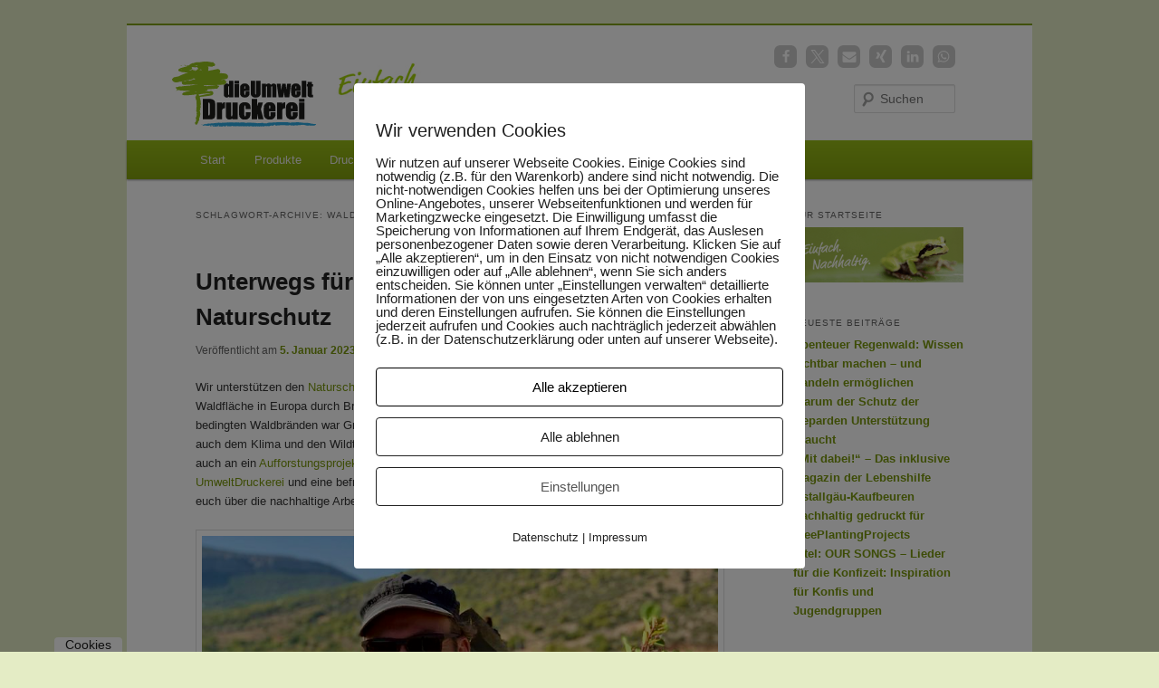

--- FILE ---
content_type: text/html; charset=UTF-8
request_url: https://www.dieumweltdruckerei.de/blog/tag/waldbraende/
body_size: 14448
content:
<!DOCTYPE html>
<!--[if IE 6]>
<style>#cstscl {display: none;}</style>
<html id="ie6" lang="de">
<![endif]-->
<!--[if IE 7]>
<style>#cstscl {display: none;}</style>
<html id="ie7" lang="de">
<![endif]-->
<!--[if IE 8]>
<style>#cstscl {display: none;}</style>
<html id="ie8" lang="de">
<![endif]-->
<!--[if IE 9]>
<style>#cstscl {display: none;}</style>
<![endif]-->
<!--[if !(IE 6) & !(IE 7) & !(IE 8)]><!-->
<html lang="de">
<!--<![endif]-->
<head>
<meta charset="UTF-8" />
<meta name="viewport" content="width=device-width" />
<title>
Waldbrände Archive | dieUmweltDruckerei blogt über NachhaltigkeitdieUmweltDruckerei blogt über Nachhaltigkeit	</title>
<link rel="profile" href="https://gmpg.org/xfn/11" />
<!-- <link rel="stylesheet" type="text/css" media="all" href="https://www.dieumweltdruckerei.de/blog/wp-content/themes/twentyeleven/style.css?ver=20231107" /> -->
<link rel="stylesheet" type="text/css" href="//www.dieumweltdruckerei.de/blog/wp-content/cache/wpfc-minified/87t7up4n/9nkzf.css" media="all"/>
<link rel="preconnect" href="https://fonts.googleapis.com">
<link rel="preconnect" href="https://fonts.gstatic.com" crossorigin>
<link href="https://fonts.googleapis.com/css2?family=Arimo:wght@400;700&display=swap" rel="stylesheet">
<link type="image/x-icon" href="/blog/favicon.ico" rel="icon" />
<link type="image/x-icon" href="/blog/favicon.ico" rel="shortcut icon" />
<link rel="pingback" href="https://www.dieumweltdruckerei.de/blog/xmlrpc.php">
<!--[if lt IE 9]>
<script src="https://www.dieumweltdruckerei.de/blog/wp-content/themes/twentyeleven/js/html5.js?ver=3.7.0" type="text/javascript"></script>
<![endif]-->
<meta name='robots' content='noindex, follow' />
<style>img:is([sizes="auto" i], [sizes^="auto," i]) { contain-intrinsic-size: 3000px 1500px }</style>
<!-- Google Tag Manager for WordPress by gtm4wp.com -->
<script data-cfasync="false" data-pagespeed-no-defer>
var gtm4wp_datalayer_name = "dataLayer";
var dataLayer = dataLayer || [];
</script>
<!-- End Google Tag Manager for WordPress by gtm4wp.com -->
<!-- This site is optimized with the Yoast SEO plugin v26.8 - https://yoast.com/product/yoast-seo-wordpress/ -->
<meta property="og:locale" content="de_DE" />
<meta property="og:type" content="article" />
<meta property="og:title" content="Waldbrände Archive | dieUmweltDruckerei blogt über Nachhaltigkeit" />
<meta property="og:url" content="https://www.dieumweltdruckerei.de/blog/tag/waldbraende/" />
<meta property="og:site_name" content="dieUmweltDruckerei blogt über Nachhaltigkeit" />
<meta name="twitter:card" content="summary_large_image" />
<meta name="twitter:site" content="@Umweltdrucker" />
<script type="application/ld+json" class="yoast-schema-graph">{"@context":"https://schema.org","@graph":[{"@type":"CollectionPage","@id":"https://www.dieumweltdruckerei.de/blog/tag/waldbraende/","url":"https://www.dieumweltdruckerei.de/blog/tag/waldbraende/","name":"Waldbrände Archive | dieUmweltDruckerei blogt über Nachhaltigkeit","isPartOf":{"@id":"https://www.dieumweltdruckerei.de/blog/#website"},"primaryImageOfPage":{"@id":"https://www.dieumweltdruckerei.de/blog/tag/waldbraende/#primaryimage"},"image":{"@id":"https://www.dieumweltdruckerei.de/blog/tag/waldbraende/#primaryimage"},"thumbnailUrl":"https://www.dieumweltdruckerei.de/blog/wp-content/uploads/Kevin-Riemer-Schadendorf.jpg","breadcrumb":{"@id":"https://www.dieumweltdruckerei.de/blog/tag/waldbraende/#breadcrumb"},"inLanguage":"de"},{"@type":"ImageObject","inLanguage":"de","@id":"https://www.dieumweltdruckerei.de/blog/tag/waldbraende/#primaryimage","url":"https://www.dieumweltdruckerei.de/blog/wp-content/uploads/Kevin-Riemer-Schadendorf.jpg","contentUrl":"https://www.dieumweltdruckerei.de/blog/wp-content/uploads/Kevin-Riemer-Schadendorf.jpg","width":768,"height":768},{"@type":"BreadcrumbList","@id":"https://www.dieumweltdruckerei.de/blog/tag/waldbraende/#breadcrumb","itemListElement":[{"@type":"ListItem","position":1,"name":"Startseite","item":"https://www.dieumweltdruckerei.de/blog/"},{"@type":"ListItem","position":2,"name":"Waldbrände"}]},{"@type":"WebSite","@id":"https://www.dieumweltdruckerei.de/blog/#website","url":"https://www.dieumweltdruckerei.de/blog/","name":"dieUmweltDruckerei blogt über Nachhaltigkeit","description":"Alles über Umwelt und Soziales","publisher":{"@id":"https://www.dieumweltdruckerei.de/blog/#organization"},"potentialAction":[{"@type":"SearchAction","target":{"@type":"EntryPoint","urlTemplate":"https://www.dieumweltdruckerei.de/blog/?s={search_term_string}"},"query-input":{"@type":"PropertyValueSpecification","valueRequired":true,"valueName":"search_term_string"}}],"inLanguage":"de"},{"@type":"Organization","@id":"https://www.dieumweltdruckerei.de/blog/#organization","name":"dieUmweltDruckerei GmbH","url":"https://www.dieumweltdruckerei.de/blog/","logo":{"@type":"ImageObject","inLanguage":"de","@id":"https://www.dieumweltdruckerei.de/blog/#/schema/logo/image/","url":"https://www.dieumweltdruckerei.de/blog/wp-content/uploads/Logo_dUD.png","contentUrl":"https://www.dieumweltdruckerei.de/blog/wp-content/uploads/Logo_dUD.png","width":879,"height":397,"caption":"dieUmweltDruckerei GmbH"},"image":{"@id":"https://www.dieumweltdruckerei.de/blog/#/schema/logo/image/"},"sameAs":["https://www.facebook.com/dieUmweltDruckerei","https://x.com/Umweltdrucker","https://www.instagram.com/dieumweltdruckerei","https://www.pinterest.de/dieumweltdruckerei","https://www.youtube.com/c/dieUmweltDruckerei1"]}]}</script>
<!-- / Yoast SEO plugin. -->
<!-- <link rel='stylesheet' id='wp-block-library-css' href='https://www.dieumweltdruckerei.de/blog/wp-includes/css/dist/block-library/style.min.css?ver=6.8.3' type='text/css' media='all' /> -->
<link rel="stylesheet" type="text/css" href="//www.dieumweltdruckerei.de/blog/wp-content/cache/wpfc-minified/dgmr3hyg/9nkzf.css" media="all"/>
<style id='wp-block-library-theme-inline-css' type='text/css'>
.wp-block-audio :where(figcaption){color:#555;font-size:13px;text-align:center}.is-dark-theme .wp-block-audio :where(figcaption){color:#ffffffa6}.wp-block-audio{margin:0 0 1em}.wp-block-code{border:1px solid #ccc;border-radius:4px;font-family:Menlo,Consolas,monaco,monospace;padding:.8em 1em}.wp-block-embed :where(figcaption){color:#555;font-size:13px;text-align:center}.is-dark-theme .wp-block-embed :where(figcaption){color:#ffffffa6}.wp-block-embed{margin:0 0 1em}.blocks-gallery-caption{color:#555;font-size:13px;text-align:center}.is-dark-theme .blocks-gallery-caption{color:#ffffffa6}:root :where(.wp-block-image figcaption){color:#555;font-size:13px;text-align:center}.is-dark-theme :root :where(.wp-block-image figcaption){color:#ffffffa6}.wp-block-image{margin:0 0 1em}.wp-block-pullquote{border-bottom:4px solid;border-top:4px solid;color:currentColor;margin-bottom:1.75em}.wp-block-pullquote cite,.wp-block-pullquote footer,.wp-block-pullquote__citation{color:currentColor;font-size:.8125em;font-style:normal;text-transform:uppercase}.wp-block-quote{border-left:.25em solid;margin:0 0 1.75em;padding-left:1em}.wp-block-quote cite,.wp-block-quote footer{color:currentColor;font-size:.8125em;font-style:normal;position:relative}.wp-block-quote:where(.has-text-align-right){border-left:none;border-right:.25em solid;padding-left:0;padding-right:1em}.wp-block-quote:where(.has-text-align-center){border:none;padding-left:0}.wp-block-quote.is-large,.wp-block-quote.is-style-large,.wp-block-quote:where(.is-style-plain){border:none}.wp-block-search .wp-block-search__label{font-weight:700}.wp-block-search__button{border:1px solid #ccc;padding:.375em .625em}:where(.wp-block-group.has-background){padding:1.25em 2.375em}.wp-block-separator.has-css-opacity{opacity:.4}.wp-block-separator{border:none;border-bottom:2px solid;margin-left:auto;margin-right:auto}.wp-block-separator.has-alpha-channel-opacity{opacity:1}.wp-block-separator:not(.is-style-wide):not(.is-style-dots){width:100px}.wp-block-separator.has-background:not(.is-style-dots){border-bottom:none;height:1px}.wp-block-separator.has-background:not(.is-style-wide):not(.is-style-dots){height:2px}.wp-block-table{margin:0 0 1em}.wp-block-table td,.wp-block-table th{word-break:normal}.wp-block-table :where(figcaption){color:#555;font-size:13px;text-align:center}.is-dark-theme .wp-block-table :where(figcaption){color:#ffffffa6}.wp-block-video :where(figcaption){color:#555;font-size:13px;text-align:center}.is-dark-theme .wp-block-video :where(figcaption){color:#ffffffa6}.wp-block-video{margin:0 0 1em}:root :where(.wp-block-template-part.has-background){margin-bottom:0;margin-top:0;padding:1.25em 2.375em}
</style>
<style id='classic-theme-styles-inline-css' type='text/css'>
/*! This file is auto-generated */
.wp-block-button__link{color:#fff;background-color:#32373c;border-radius:9999px;box-shadow:none;text-decoration:none;padding:calc(.667em + 2px) calc(1.333em + 2px);font-size:1.125em}.wp-block-file__button{background:#32373c;color:#fff;text-decoration:none}
</style>
<style id='global-styles-inline-css' type='text/css'>
:root{--wp--preset--aspect-ratio--square: 1;--wp--preset--aspect-ratio--4-3: 4/3;--wp--preset--aspect-ratio--3-4: 3/4;--wp--preset--aspect-ratio--3-2: 3/2;--wp--preset--aspect-ratio--2-3: 2/3;--wp--preset--aspect-ratio--16-9: 16/9;--wp--preset--aspect-ratio--9-16: 9/16;--wp--preset--color--black: #000;--wp--preset--color--cyan-bluish-gray: #abb8c3;--wp--preset--color--white: #fff;--wp--preset--color--pale-pink: #f78da7;--wp--preset--color--vivid-red: #cf2e2e;--wp--preset--color--luminous-vivid-orange: #ff6900;--wp--preset--color--luminous-vivid-amber: #fcb900;--wp--preset--color--light-green-cyan: #7bdcb5;--wp--preset--color--vivid-green-cyan: #00d084;--wp--preset--color--pale-cyan-blue: #8ed1fc;--wp--preset--color--vivid-cyan-blue: #0693e3;--wp--preset--color--vivid-purple: #9b51e0;--wp--preset--color--blue: #1982d1;--wp--preset--color--dark-gray: #373737;--wp--preset--color--medium-gray: #666;--wp--preset--color--light-gray: #e2e2e2;--wp--preset--gradient--vivid-cyan-blue-to-vivid-purple: linear-gradient(135deg,rgba(6,147,227,1) 0%,rgb(155,81,224) 100%);--wp--preset--gradient--light-green-cyan-to-vivid-green-cyan: linear-gradient(135deg,rgb(122,220,180) 0%,rgb(0,208,130) 100%);--wp--preset--gradient--luminous-vivid-amber-to-luminous-vivid-orange: linear-gradient(135deg,rgba(252,185,0,1) 0%,rgba(255,105,0,1) 100%);--wp--preset--gradient--luminous-vivid-orange-to-vivid-red: linear-gradient(135deg,rgba(255,105,0,1) 0%,rgb(207,46,46) 100%);--wp--preset--gradient--very-light-gray-to-cyan-bluish-gray: linear-gradient(135deg,rgb(238,238,238) 0%,rgb(169,184,195) 100%);--wp--preset--gradient--cool-to-warm-spectrum: linear-gradient(135deg,rgb(74,234,220) 0%,rgb(151,120,209) 20%,rgb(207,42,186) 40%,rgb(238,44,130) 60%,rgb(251,105,98) 80%,rgb(254,248,76) 100%);--wp--preset--gradient--blush-light-purple: linear-gradient(135deg,rgb(255,206,236) 0%,rgb(152,150,240) 100%);--wp--preset--gradient--blush-bordeaux: linear-gradient(135deg,rgb(254,205,165) 0%,rgb(254,45,45) 50%,rgb(107,0,62) 100%);--wp--preset--gradient--luminous-dusk: linear-gradient(135deg,rgb(255,203,112) 0%,rgb(199,81,192) 50%,rgb(65,88,208) 100%);--wp--preset--gradient--pale-ocean: linear-gradient(135deg,rgb(255,245,203) 0%,rgb(182,227,212) 50%,rgb(51,167,181) 100%);--wp--preset--gradient--electric-grass: linear-gradient(135deg,rgb(202,248,128) 0%,rgb(113,206,126) 100%);--wp--preset--gradient--midnight: linear-gradient(135deg,rgb(2,3,129) 0%,rgb(40,116,252) 100%);--wp--preset--font-size--small: 13px;--wp--preset--font-size--medium: 20px;--wp--preset--font-size--large: 36px;--wp--preset--font-size--x-large: 42px;--wp--preset--spacing--20: 0.44rem;--wp--preset--spacing--30: 0.67rem;--wp--preset--spacing--40: 1rem;--wp--preset--spacing--50: 1.5rem;--wp--preset--spacing--60: 2.25rem;--wp--preset--spacing--70: 3.38rem;--wp--preset--spacing--80: 5.06rem;--wp--preset--shadow--natural: 6px 6px 9px rgba(0, 0, 0, 0.2);--wp--preset--shadow--deep: 12px 12px 50px rgba(0, 0, 0, 0.4);--wp--preset--shadow--sharp: 6px 6px 0px rgba(0, 0, 0, 0.2);--wp--preset--shadow--outlined: 6px 6px 0px -3px rgba(255, 255, 255, 1), 6px 6px rgba(0, 0, 0, 1);--wp--preset--shadow--crisp: 6px 6px 0px rgba(0, 0, 0, 1);}:where(.is-layout-flex){gap: 0.5em;}:where(.is-layout-grid){gap: 0.5em;}body .is-layout-flex{display: flex;}.is-layout-flex{flex-wrap: wrap;align-items: center;}.is-layout-flex > :is(*, div){margin: 0;}body .is-layout-grid{display: grid;}.is-layout-grid > :is(*, div){margin: 0;}:where(.wp-block-columns.is-layout-flex){gap: 2em;}:where(.wp-block-columns.is-layout-grid){gap: 2em;}:where(.wp-block-post-template.is-layout-flex){gap: 1.25em;}:where(.wp-block-post-template.is-layout-grid){gap: 1.25em;}.has-black-color{color: var(--wp--preset--color--black) !important;}.has-cyan-bluish-gray-color{color: var(--wp--preset--color--cyan-bluish-gray) !important;}.has-white-color{color: var(--wp--preset--color--white) !important;}.has-pale-pink-color{color: var(--wp--preset--color--pale-pink) !important;}.has-vivid-red-color{color: var(--wp--preset--color--vivid-red) !important;}.has-luminous-vivid-orange-color{color: var(--wp--preset--color--luminous-vivid-orange) !important;}.has-luminous-vivid-amber-color{color: var(--wp--preset--color--luminous-vivid-amber) !important;}.has-light-green-cyan-color{color: var(--wp--preset--color--light-green-cyan) !important;}.has-vivid-green-cyan-color{color: var(--wp--preset--color--vivid-green-cyan) !important;}.has-pale-cyan-blue-color{color: var(--wp--preset--color--pale-cyan-blue) !important;}.has-vivid-cyan-blue-color{color: var(--wp--preset--color--vivid-cyan-blue) !important;}.has-vivid-purple-color{color: var(--wp--preset--color--vivid-purple) !important;}.has-black-background-color{background-color: var(--wp--preset--color--black) !important;}.has-cyan-bluish-gray-background-color{background-color: var(--wp--preset--color--cyan-bluish-gray) !important;}.has-white-background-color{background-color: var(--wp--preset--color--white) !important;}.has-pale-pink-background-color{background-color: var(--wp--preset--color--pale-pink) !important;}.has-vivid-red-background-color{background-color: var(--wp--preset--color--vivid-red) !important;}.has-luminous-vivid-orange-background-color{background-color: var(--wp--preset--color--luminous-vivid-orange) !important;}.has-luminous-vivid-amber-background-color{background-color: var(--wp--preset--color--luminous-vivid-amber) !important;}.has-light-green-cyan-background-color{background-color: var(--wp--preset--color--light-green-cyan) !important;}.has-vivid-green-cyan-background-color{background-color: var(--wp--preset--color--vivid-green-cyan) !important;}.has-pale-cyan-blue-background-color{background-color: var(--wp--preset--color--pale-cyan-blue) !important;}.has-vivid-cyan-blue-background-color{background-color: var(--wp--preset--color--vivid-cyan-blue) !important;}.has-vivid-purple-background-color{background-color: var(--wp--preset--color--vivid-purple) !important;}.has-black-border-color{border-color: var(--wp--preset--color--black) !important;}.has-cyan-bluish-gray-border-color{border-color: var(--wp--preset--color--cyan-bluish-gray) !important;}.has-white-border-color{border-color: var(--wp--preset--color--white) !important;}.has-pale-pink-border-color{border-color: var(--wp--preset--color--pale-pink) !important;}.has-vivid-red-border-color{border-color: var(--wp--preset--color--vivid-red) !important;}.has-luminous-vivid-orange-border-color{border-color: var(--wp--preset--color--luminous-vivid-orange) !important;}.has-luminous-vivid-amber-border-color{border-color: var(--wp--preset--color--luminous-vivid-amber) !important;}.has-light-green-cyan-border-color{border-color: var(--wp--preset--color--light-green-cyan) !important;}.has-vivid-green-cyan-border-color{border-color: var(--wp--preset--color--vivid-green-cyan) !important;}.has-pale-cyan-blue-border-color{border-color: var(--wp--preset--color--pale-cyan-blue) !important;}.has-vivid-cyan-blue-border-color{border-color: var(--wp--preset--color--vivid-cyan-blue) !important;}.has-vivid-purple-border-color{border-color: var(--wp--preset--color--vivid-purple) !important;}.has-vivid-cyan-blue-to-vivid-purple-gradient-background{background: var(--wp--preset--gradient--vivid-cyan-blue-to-vivid-purple) !important;}.has-light-green-cyan-to-vivid-green-cyan-gradient-background{background: var(--wp--preset--gradient--light-green-cyan-to-vivid-green-cyan) !important;}.has-luminous-vivid-amber-to-luminous-vivid-orange-gradient-background{background: var(--wp--preset--gradient--luminous-vivid-amber-to-luminous-vivid-orange) !important;}.has-luminous-vivid-orange-to-vivid-red-gradient-background{background: var(--wp--preset--gradient--luminous-vivid-orange-to-vivid-red) !important;}.has-very-light-gray-to-cyan-bluish-gray-gradient-background{background: var(--wp--preset--gradient--very-light-gray-to-cyan-bluish-gray) !important;}.has-cool-to-warm-spectrum-gradient-background{background: var(--wp--preset--gradient--cool-to-warm-spectrum) !important;}.has-blush-light-purple-gradient-background{background: var(--wp--preset--gradient--blush-light-purple) !important;}.has-blush-bordeaux-gradient-background{background: var(--wp--preset--gradient--blush-bordeaux) !important;}.has-luminous-dusk-gradient-background{background: var(--wp--preset--gradient--luminous-dusk) !important;}.has-pale-ocean-gradient-background{background: var(--wp--preset--gradient--pale-ocean) !important;}.has-electric-grass-gradient-background{background: var(--wp--preset--gradient--electric-grass) !important;}.has-midnight-gradient-background{background: var(--wp--preset--gradient--midnight) !important;}.has-small-font-size{font-size: var(--wp--preset--font-size--small) !important;}.has-medium-font-size{font-size: var(--wp--preset--font-size--medium) !important;}.has-large-font-size{font-size: var(--wp--preset--font-size--large) !important;}.has-x-large-font-size{font-size: var(--wp--preset--font-size--x-large) !important;}
:where(.wp-block-post-template.is-layout-flex){gap: 1.25em;}:where(.wp-block-post-template.is-layout-grid){gap: 1.25em;}
:where(.wp-block-columns.is-layout-flex){gap: 2em;}:where(.wp-block-columns.is-layout-grid){gap: 2em;}
:root :where(.wp-block-pullquote){font-size: 1.5em;line-height: 1.6;}
</style>
<!-- <link rel='stylesheet' id='pixelmate-public-css-css' href='https://www.dieumweltdruckerei.de/blog/wp-content/plugins/pixelmate/public//assets/css/pixelmate.css?ver=6.8.3' type='text/css' media='all' /> -->
<!-- <link rel='stylesheet' id='twentyeleven-block-style-css' href='https://www.dieumweltdruckerei.de/blog/wp-content/themes/twentyeleven/blocks.css?ver=20230122' type='text/css' media='all' /> -->
<link rel="stylesheet" type="text/css" href="//www.dieumweltdruckerei.de/blog/wp-content/cache/wpfc-minified/q7uiyo63/9nkzf.css" media="all"/>
<script src='//www.dieumweltdruckerei.de/blog/wp-content/cache/wpfc-minified/3356uy44/9nkzf.js' type="text/javascript"></script>
<!-- <script type="text/javascript" src="https://www.dieumweltdruckerei.de/blog/wp-includes/js/jquery/jquery.min.js?ver=3.7.1" id="jquery-core-js"></script> -->
<!-- <script type="text/javascript" src="https://www.dieumweltdruckerei.de/blog/wp-includes/js/jquery/jquery-migrate.min.js?ver=3.4.1" id="jquery-migrate-js"></script> -->
<script type="text/javascript" id="pixelmate-public-js-js-extra">
/* <![CDATA[ */
var js_options = {"google_fonts":[],"flexTracking":[],"flexWerbung":[],"flexNotwendig":[],"flexSonstige":[],"webinaris":"","webinaris_load":"0","pixelmate_script":"0","pixelmate_script_code_head":"","pixelmate_script_code_body":"","pixelmate_script_code_footer":"","pixelmate_script_stats":"0","pixelmate_script_code_head_stats":"","pixelmate_script_code_body_stats":"","pixelmate_script_code_footer_stats":"","pixelmate_tag_manager":"0","pixelmate_gtm":"GTM-0000000","domain":"dieumweltdruckerei.de","full_domain":"https:\/\/www.dieumweltdruckerei.de\/blog","wpmllang":"no-wpml","gen_banner_aktiv":"1","gen_banner_delay":"0","gen_individuell":"0","gen_heading":" ","gen_text":" ","gen_allow_text":" ","gen_single_text":" ","gen_deny_text":" ","gen_dse_text":"Datenschutz","gen_impressum_text":"Impressum","speicherdauer_der_cookies":"14","cookies_secure":"0","alt_track":"0","pix_settings_check":"","pix_settings_uberschrift":"Cookie Einstellungen","pix_settings_hinweis_dse":"Hier k\u00f6nnen die auf dieser Website verwendeten externen Dienste eingesehen und einzeln zugelassen\/abgelehnt werden.","pix_settings_notwendige_c":"nur notwendige Cookies akzeptieren","pix_settings_notwendige_c_text":"","pix_settings_statistik":"Statistik Cookies akzeptieren","pix_settings_statistik_text":"","pix_settings_statistik_aus":null,"pix_settings_werbung":"Marketing Cookies akzeptieren","pix_settings_werbung_text":"","pix_settings_werbung_aus":null,"pix_settings_videos":"Externe Medien akzeptieren","pix_settings_videos_text":"","pix_settings_videos_aus":null,"pix_settings_sonstige":"Sonstigen externen Content akzeptieren","pix_settings_sonstige_text":"","pix_settings_sonstige_aus":null,"pix_settings_speichern_button":"speichern","pix_settings_more":"mehr","pix_settings_dse_ex":"Datenschutzerkl\u00e4rung","design_pos":"Fullscreen","elmentor_popup_id":"","pixelmate_logo_check":"0","pixelmate_logo":"","banner_padding_oben":"24","box_margin":"0px 0px 0px 0px","box_border_width":"0px 0px 0px 0px","box_border_style":"solid","box_border_color":"#ffffff","box_padding":"24px 24px 24px 24px","box_border_radius":"4px 4px 4px 4px","box_bg_color":"#ffffff","box_color_title":"#212121","box_color_text":"#212121","box_bg_verlauf":"0","box_bg_verlauf_1":"#ffffff","box_bg_verlauf_2":"#ffffff","box_shadow":"0","box_shadow_h":"3","box_shadow_v":"0","box_shadow_blur":"3","box_shadow_color":"#000000","box_h_font_size":"20","box_font_size":"15","box_line_height":"1","pixelmate_text_align":"left","cb_aktiv":"1","cb_position":"unten links","cb_font_size":"14","cb_background":"#FFFFFF","cb_color":"#212121","cb_important":"1","btn_bg_color":"#ffffff","btn_color":"#000000","btn_border_color":"#000000","btn_border_width":"1","btn_border_radius":"4","btn_deny_bg_color":"#ffffff","btn_deny_color":"#212121","btn_deny_border_color":"#212121","btn_deny_border_width":"1","btn_deny_border_radius":"4","btn_set_bg_color":"#ffffff","btn_set_color":"#555555","btn_set_border_color":"#212121","btn_set_border_width":"1","btn_set_border_radius":"4","ga":"1","gaText":null,"gaId":"UA-10970048-3","ga2":null,"gaId2":null,"gaAno":"1","google_optimize_aktivieren":"0","google_optimize_id":"000000","ga_cookie_duration":"730","ga_cookies_ssl":"0","media_youtube":"0","media_youtube_text":"YouTube ist eine Videohosting Plattform. Durch die externe Einbindung von Videos werden personenbezogene Daten an YouTube \u00fcbermittelt.","media_vimeo":"0","media_vimeo_text":"Vimeo ist eine Videohosting Plattform. Durch die externe Einbindung von Videos werden personenbezogene Daten an Vimeo \u00fcbermittelt.","media_twitter":"0","media_twitter_text":"Twitter ist ein Nachrichtendienst. Durch das einbetten von Twitter Beitr\u00e4gen auf unserer Website werden personenbezogene Daten an Twitter \u00fcbermittelt.","media_gmaps":"0","media_gmaps_text":"Wir haben auf unserer Website interaktive Karten mit Hilfe von Google Maps der Google LLC. (\u201eGoogle\u201c) integriert. Die Karten werden nur angezeigt, wenn Sie dem Setzen und Auslesen von Cookies durch Google zustimmen. Dadurch k\u00f6nnen personenbezogene Daten an Google \u00fcbermittelt werden.","media_osm":"0","media_osm_text":"Durch die Einbettung von Google Maps auf unserer Website werden personenbezogene Daten an Google \u00fcbermittelt.","media_calendly":"0","media_calendly_text":"Calendly ist Buchungstool. Durch die Einbettung auf unserer Website werden personenbezogene Daten an Calendly \u00fcbermittelt.","media_xing_events":"0","media_xing_events_text":"Durch die Einbettung von Xing werden personenbezogene Daten an Xing \u00fcbermittelt.","media_libsyn":"0","media_libsyn_text":"Durch die Einbettung des Podcast Players von Libsyn werden personenbezogene Daten an Libsyn \u00fcbermittelt.","media_trustindex":"0","media_trustindex_text":"Durch die Einbettung der Google Reviews werden Daten an Trustindex.io \u00fcbermittelt.","media_recaptcha":"0","media_recaptcha_text":"ReCaptcha muss auf unserer Website geladen werden, um Kontaktanfragen zu versenden.","dse_extern":"1","dse_extern_url":"https:\/\/www.dieumweltdruckerei.de\/datenschutz","impressum_extern":"1","impressum_extern_url":"https:\/\/www.dieumweltdruckerei.de\/impressum","fb":"0","fbText":null,"fbId":"00000000","fb_opt_out":"","fb_consent_mode":"","csp":"0","csp_admin":"","youtubeIn":"0","youtubeHeading":null,"youtubeText":null,"vimeoIn":"","vimeoHeading":null,"vimeoText":null,"wlVimeo":"0","wlYoutube":"0","wlGmaps":"0","wlReCaptcha":"0","dse":null,"impressum":null,"protokoll":"","txt_cookie_banner_heading":"Wir verwenden Cookies","txt_cookie_banner":"Wir nutzen auf unserer Webseite Cookies. Einige Cookies sind notwendig (z.B. f\u00fcr den Warenkorb) andere sind nicht notwendig. Die nicht-notwendigen Cookies helfen uns bei der Optimierung unseres Online-Angebotes, unserer Webseitenfunktionen und werden f\u00fcr Marketingzwecke eingesetzt.\nDie Einwilligung umfasst die Speicherung von Informationen auf Ihrem Endger\u00e4t, das Auslesen personenbezogener Daten sowie deren Verarbeitung. \nKlicken Sie auf \u201eAlle akzeptieren\u201c, um in den Einsatz von nicht notwendigen Cookies einzuwilligen oder auf \u201eAlle ablehnen\u201c, wenn Sie sich anders entscheiden.\nSie k\u00f6nnen unter \u201eEinstellungen verwalten\u201c detaillierte Informationen der von uns eingesetzten Arten von Cookies erhalten und deren Einstellungen aufrufen. \nSie k\u00f6nnen die Einstellungen jederzeit aufrufen und Cookies auch nachtr\u00e4glich jederzeit abw\u00e4hlen (z.B. in der Datenschutzerkl\u00e4rung oder unten auf unserer Webseite).","txt_btn_allow":"Alle akzeptieren","txt_btn_deny":"Alle ablehnen","txt_btn_settings":"Einstellungen","txt_datenschutz":"Datenschutz","txt_impressum":"Impressum","txt_datenschutz_hinweis":"Mehr Informationen zu den verwendeten Diensten auf dieser Website stehen in der Datenschutzerkl\u00e4rung.","txt_allow":"Akzeptieren","txt_youtube_heading":"YouTube aktivieren?","txt_youtube_content":"YouTube Videos k\u00f6nnen nur angezeigt werden, wenn Cookies gesetzt werden d\u00fcrfen.","txt_youtube_footer":"Wenn YouTube f\u00fcr diese Website aktiviert wurde, werden Daten an YouTube \u00fcbermittelt und ausgewertet. Mehr dazu in der Datenschutzerkl\u00e4rung von YouTube:","txt_vimeo_heading":"Vimeo aktivieren?","txt_vimeo_content":"Vimeo Videos k\u00f6nnen nur angezeigt werden, wenn Cookies gesetzt werden d\u00fcrfen.","txt_vimeo_footer":"Wenn Vimeo auf dieser Website aktiviert wird, werden personenbezogene Daten zu Vimeo \u00fcbermittelt und ausgewertet. Mehr dazu in der Vimeo Datenschutzerkl\u00e4rung: ","txt_gmaps_heading":"Google Maps aktivieren?","txt_gmaps_content":"Google Maps kann nur aktiviert werden, wenn Cookies gesetzt werden d\u00fcrfen.","txt_gmaps_footer":"Wenn Google Maps aktiviert wurde, werden personenbezogene Daten an Google gesendet und verarbeitet. Mehr dazu in der Datenschutzerkl\u00e4rung von Google:","txt_osm_heading":"Open Street Maps aktivieren?","txt_osm_content":"Hier w\u00fcrden wir gerne eine Karte von Open Street Maps anzeigen und daf\u00fcr Cookies setzen. ","txt_osm_footer":"Wenn Open Street Maps f\u00fcr diese Seite aktiviert ist, werden personenbezogene Daten an openstreetmap.de \u00fcbermittelt und verarbeitet. Weitere Informationen findest du in den Datenschutzbestimmungen von OpenStreetMap: ","txt_twitter_heading":"Twitter aktivieren?","txt_twitter_content":"Hier w\u00fcrden wir gerne Inhalte von Twitter anzeigen.","txt_twitter_footer":"Wenn diese Inhalte auf dieser Website geladen werden d\u00fcrfen, wird eine externe Verbindung zu Twitter hergestellt und es k\u00f6nnen Cookies gesetzt werden.","txt_libsyn_heading":"Libsyn Podcast aktivieren?","txt_libsyn_content":"Hier w\u00fcrden wir gerne den Podcast Player von Libsyn anzeigen. Dazu m\u00fcssen Cookies gesetzt werden und es wird eine externe Verbindung zu Libsyn.com aufgebaut.","txt_libsyn_footer":"Wenn der Podcast Player von Libsyn.com aktiviert wird, werden personenbezogene Daten an Libsyn gesendet und verarbeitet. Mehr dazu findest du hier:","txt_trustindex_heading":"Google Reviews anzeigen?","txt_trustindex_content":"An dieser Stelle w\u00fcrden wir gerne Google Reviews einblenden. Daf\u00fcr muss eine Verbindung zu trustindex.io hergestellt werden.","txt_trustindex_footer":"F\u00fcr mehr Informationen findest du die Datenschutzerkl\u00e4rung von trustindex.io ","txt_here":"hier","txt_more":"mehr erfahren","calendly_h2":"Jetzt buchen","calendly_text":"F\u00fcr Buchungen nutzen wir das externe Tool Calendly. Wenn es aktiviert wird, werden personenbezogene Daten an Calendly \u00fcbermittelt und verarbeitet. ","calendly_btn":"weiter","xing_h2":"Xing Events anzeigen","xing_text":"Um Xing Events auf dieser Website anzeigen zu k\u00f6nnen, m\u00fcssen Cookies gesetzt werden.","xing_btn":"weiter","issingle":"no","pixe_test":{"margin":"0px 0px 0px 0px","border":"0px solid ","padding":"12px 24px 24px 24px","border-radius":"5px","margin-top":"0px","margin-right":"0px","margin-bottom":"0px","margin-left":"0px","border-top":"0px","border-right":"0px","border-bottom":"0px","border-left":"0px","padding-top":"12px","padding-right":"24px","padding-bottom":"24px","padding-left":"24px","background-color":"#ffffff","border-color":"","color":"#0a0a0a","border-style":"solid","border-top-left-radius":"4px","border-bottom-left-radius":"4px","border-top-right-radius":"4px","border-bottom-right-radius":"4px"},"client_ip":"51.195.215.227","wpml_exists":"0","sprachumschalter_aktivieren":"0","ajaxurl":"https:\/\/www.dieumweltdruckerei.de\/blog\/wp-admin\/admin-ajax.php","nonce":"d838db0711","elementor":"false","divi_builder":"false"};
/* ]]> */
</script>
<script type="module" async src="https://www.dieumweltdruckerei.de/blog/wp-content/plugins/pixelmate/public//assets/js/dist/bundle.js?ver=1.0.0"></script>
<!-- Google Tag Manager for WordPress by gtm4wp.com -->
<!-- GTM Container placement set to automatic -->
<script data-cfasync="false" data-pagespeed-no-defer type="text/javascript">
var dataLayer_content = {"pagePostType":"post","pagePostType2":"tag-post"};
dataLayer.push( dataLayer_content );
</script>
<script data-cfasync="false" data-pagespeed-no-defer type="text/javascript">
(function(w,d,s,l,i){w[l]=w[l]||[];w[l].push({'gtm.start':
new Date().getTime(),event:'gtm.js'});var f=d.getElementsByTagName(s)[0],
j=d.createElement(s),dl=l!='dataLayer'?'&l='+l:'';j.async=true;j.src=
'//www.googletagmanager.com/gtm.js?id='+i+dl;f.parentNode.insertBefore(j,f);
})(window,document,'script','dataLayer','GTM-WSRNQLS');
</script>
<!-- End Google Tag Manager for WordPress by gtm4wp.com --><!-- Analytics by WP Statistics - https://wp-statistics.com -->
<style type="text/css" id="wp-custom-css">
figcaption {
text-align: center;
font-size: smaller;
}		</style>
<style id="sccss">@media (max-width: 740px) {
#dud-claim {
display: none;
}
}
#branding #searchform {
position: absolute;
top: 5em !important;
right: 8.5%;
text-align: right;
}
#branding img {
margin: 0;
}
#branding hgroup {
float: left;
margin: 0 5%;
}
#dud-logo {
float: left;
margin-top: 40px;
position: relative;
left: 5%;
}
#dud-logo img {
width: 159px;
height: 72px;
}
img#dud-claim {
width: 169px;
height: 74px;
position: relative;
top: 40px;
right: -70px;
z-index: -9999;
}
#access {
margin-top: 15px;
}
span.nav-previous {
position: relative;
top: 15px;
z-index: 998;
}
/* plugins */
div.shariff {
margin: -8px 0 10px 0;
}
#cstscl {
position: absolute;
right: 8%;
float: right;
margin-top: 25px;
text-align: center;
}
#cstscl li.shariff-button {
background-color: #eee !important;
}
#cstscl span.shariff-icon {
color: #eee !important;
}
#cstscl a.shariff-link {
background-color: #ccc !important;
}
#secondary aside ul {
list-style: none;
}
</style></head>
<body class="archive tag tag-waldbraende tag-495 wp-embed-responsive wp-theme-twentyeleven single-author two-column right-sidebar">
<div class="skip-link"><a class="assistive-text" href="#content">Zum Inhalt wechseln</a></div><div class="skip-link"><a class="assistive-text" href="#secondary">Zum sekundären Inhalt wechseln</a></div>
<!-- GTM Container placement set to automatic -->
<!-- Google Tag Manager (noscript) -->
<noscript><iframe src="https://www.googletagmanager.com/ns.html?id=GTM-WSRNQLS" height="0" width="0" style="display:none;visibility:hidden" aria-hidden="true"></iframe></noscript>
<!-- End Google Tag Manager (noscript) --><div id="page" class="hfeed">
<header id="branding">
<div id="cstscl">
<div class="shariff shariff-align-center shariff-widget-align-flex-end"><ul class="shariff-buttons theme-round orientation-horizontal buttonsize-small"><li class="shariff-button facebook shariff-nocustomcolor" style="background-color:#4273c8;border-radius:25%"><a href="https://www.facebook.com/sharer/sharer.php?u=https%3A%2F%2Fwww.dieumweltdruckerei.de%2Fblog%2Fnaturschutz-in-griechenland%2F" title="Bei Facebook teilen" aria-label="Bei Facebook teilen" role="button" rel="nofollow" class="shariff-link" style=";border-radius:25%; background-color:#3b5998; color:#fff" target="_blank"><span class="shariff-icon" style=""><svg width="32px" height="20px" xmlns="http://www.w3.org/2000/svg" viewBox="0 0 18 32"><path fill="#3b5998" d="M17.1 0.2v4.7h-2.8q-1.5 0-2.1 0.6t-0.5 1.9v3.4h5.2l-0.7 5.3h-4.5v13.6h-5.5v-13.6h-4.5v-5.3h4.5v-3.9q0-3.3 1.9-5.2t5-1.8q2.6 0 4.1 0.2z"/></svg></span></a></li><li class="shariff-button twitter shariff-nocustomcolor" style="background-color:#595959;border-radius:25%"><a href="https://twitter.com/share?url=https%3A%2F%2Fwww.dieumweltdruckerei.de%2Fblog%2Fnaturschutz-in-griechenland%2F&text=Unterwegs%20f%C3%BCr%20den%20europ%C3%A4ischen%20Naturschutz" title="Bei X teilen" aria-label="Bei X teilen" role="button" rel="noopener nofollow" class="shariff-link" style=";border-radius:25%; background-color:#000; color:#fff" target="_blank"><span class="shariff-icon" style=""><svg width="32px" height="20px" xmlns="http://www.w3.org/2000/svg" viewBox="0 0 24 24"><path fill="#000" d="M14.258 10.152L23.176 0h-2.113l-7.747 8.813L7.133 0H0l9.352 13.328L0 23.973h2.113l8.176-9.309 6.531 9.309h7.133zm-2.895 3.293l-.949-1.328L2.875 1.56h3.246l6.086 8.523.945 1.328 7.91 11.078h-3.246zm0 0"/></svg></span></a></li><li class="shariff-button mailto shariff-nocustomcolor" style="background-color:#a8a8a8;border-radius:25%"><a href="mailto:?body=https%3A%2F%2Fwww.dieumweltdruckerei.de%2Fblog%2Fnaturschutz-in-griechenland%2F&subject=Unterwegs%20f%C3%BCr%20den%20europ%C3%A4ischen%20Naturschutz" title="Per E-Mail versenden" aria-label="Per E-Mail versenden" role="button" rel="noopener nofollow" class="shariff-link" style=";border-radius:25%; background-color:#999; color:#fff"><span class="shariff-icon" style=""><svg width="32px" height="20px" xmlns="http://www.w3.org/2000/svg" viewBox="0 0 32 32"><path fill="#999" d="M32 12.7v14.2q0 1.2-0.8 2t-2 0.9h-26.3q-1.2 0-2-0.9t-0.8-2v-14.2q0.8 0.9 1.8 1.6 6.5 4.4 8.9 6.1 1 0.8 1.6 1.2t1.7 0.9 2 0.4h0.1q0.9 0 2-0.4t1.7-0.9 1.6-1.2q3-2.2 8.9-6.1 1-0.7 1.8-1.6zM32 7.4q0 1.4-0.9 2.7t-2.2 2.2q-6.7 4.7-8.4 5.8-0.2 0.1-0.7 0.5t-1 0.7-0.9 0.6-1.1 0.5-0.9 0.2h-0.1q-0.4 0-0.9-0.2t-1.1-0.5-0.9-0.6-1-0.7-0.7-0.5q-1.6-1.1-4.7-3.2t-3.6-2.6q-1.1-0.7-2.1-2t-1-2.5q0-1.4 0.7-2.3t2.1-0.9h26.3q1.2 0 2 0.8t0.9 2z"/></svg></span></a></li><li class="shariff-button xing shariff-nocustomcolor" style="background-color:#29888a;border-radius:25%"><a href="https://www.xing.com/spi/shares/new?url=https%3A%2F%2Fwww.dieumweltdruckerei.de%2Fblog%2Fnaturschutz-in-griechenland%2F" title="Bei XING teilen" aria-label="Bei XING teilen" role="button" rel="noopener nofollow" class="shariff-link" style=";border-radius:25%; background-color:#126567; color:#fff" target="_blank"><span class="shariff-icon" style=""><svg width="32px" height="20px" xmlns="http://www.w3.org/2000/svg" viewBox="0 0 25 32"><path fill="#126567" d="M10.7 11.9q-0.2 0.3-4.6 8.2-0.5 0.8-1.2 0.8h-4.3q-0.4 0-0.5-0.3t0-0.6l4.5-8q0 0 0 0l-2.9-5q-0.2-0.4 0-0.7 0.2-0.3 0.5-0.3h4.3q0.7 0 1.2 0.8zM25.1 0.4q0.2 0.3 0 0.7l-9.4 16.7 6 11q0.2 0.4 0 0.6-0.2 0.3-0.6 0.3h-4.3q-0.7 0-1.2-0.8l-6-11.1q0.3-0.6 9.5-16.8 0.4-0.8 1.2-0.8h4.3q0.4 0 0.5 0.3z"/></svg></span></a></li><li class="shariff-button linkedin shariff-nocustomcolor" style="background-color:#1488bf;border-radius:25%"><a href="https://www.linkedin.com/sharing/share-offsite/?url=https%3A%2F%2Fwww.dieumweltdruckerei.de%2Fblog%2Fnaturschutz-in-griechenland%2F" title="Bei LinkedIn teilen" aria-label="Bei LinkedIn teilen" role="button" rel="noopener nofollow" class="shariff-link" style=";border-radius:25%; background-color:#0077b5; color:#fff" target="_blank"><span class="shariff-icon" style=""><svg width="32px" height="20px" xmlns="http://www.w3.org/2000/svg" viewBox="0 0 27 32"><path fill="#0077b5" d="M6.2 11.2v17.7h-5.9v-17.7h5.9zM6.6 5.7q0 1.3-0.9 2.2t-2.4 0.9h0q-1.5 0-2.4-0.9t-0.9-2.2 0.9-2.2 2.4-0.9 2.4 0.9 0.9 2.2zM27.4 18.7v10.1h-5.9v-9.5q0-1.9-0.7-2.9t-2.3-1.1q-1.1 0-1.9 0.6t-1.2 1.5q-0.2 0.5-0.2 1.4v9.9h-5.9q0-7.1 0-11.6t0-5.3l0-0.9h5.9v2.6h0q0.4-0.6 0.7-1t1-0.9 1.6-0.8 2-0.3q3 0 4.9 2t1.9 6z"/></svg></span></a></li><li class="shariff-button whatsapp shariff-nocustomcolor" style="background-color:#5cbe4a;border-radius:25%"><a href="https://api.whatsapp.com/send?text=https%3A%2F%2Fwww.dieumweltdruckerei.de%2Fblog%2Fnaturschutz-in-griechenland%2F%20Unterwegs%20f%C3%BCr%20den%20europ%C3%A4ischen%20Naturschutz" title="Bei Whatsapp teilen" aria-label="Bei Whatsapp teilen" role="button" rel="noopener nofollow" class="shariff-link" style=";border-radius:25%; background-color:#34af23; color:#fff" target="_blank"><span class="shariff-icon" style=""><svg width="32px" height="20px" xmlns="http://www.w3.org/2000/svg" viewBox="0 0 32 32"><path fill="#34af23" d="M17.6 17.4q0.2 0 1.7 0.8t1.6 0.9q0 0.1 0 0.3 0 0.6-0.3 1.4-0.3 0.7-1.3 1.2t-1.8 0.5q-1 0-3.4-1.1-1.7-0.8-3-2.1t-2.6-3.3q-1.3-1.9-1.3-3.5v-0.1q0.1-1.6 1.3-2.8 0.4-0.4 0.9-0.4 0.1 0 0.3 0t0.3 0q0.3 0 0.5 0.1t0.3 0.5q0.1 0.4 0.6 1.6t0.4 1.3q0 0.4-0.6 1t-0.6 0.8q0 0.1 0.1 0.3 0.6 1.3 1.8 2.4 1 0.9 2.7 1.8 0.2 0.1 0.4 0.1 0.3 0 1-0.9t0.9-0.9zM14 26.9q2.3 0 4.3-0.9t3.6-2.4 2.4-3.6 0.9-4.3-0.9-4.3-2.4-3.6-3.6-2.4-4.3-0.9-4.3 0.9-3.6 2.4-2.4 3.6-0.9 4.3q0 3.6 2.1 6.6l-1.4 4.2 4.3-1.4q2.8 1.9 6.2 1.9zM14 2.2q2.7 0 5.2 1.1t4.3 2.9 2.9 4.3 1.1 5.2-1.1 5.2-2.9 4.3-4.3 2.9-5.2 1.1q-3.5 0-6.5-1.7l-7.4 2.4 2.4-7.2q-1.9-3.2-1.9-6.9 0-2.7 1.1-5.2t2.9-4.3 4.3-2.9 5.2-1.1z"/></svg></span></a></li></ul></div>			</div>
<div id="dud-logo">
<a href="/" title="zur Startseite - dieUmweltDruckerei.de">
<img src="/blog/wp-content/uploads/logo-dieumweltdruckerei-de.png" alt="zur Startseite - dieUmweltDruckerei.de" />
</a>
</div>
<img id="dud-claim" src="/blog/wp-content/uploads/Claim-dieUmweltDruckerei.png" alt="dieUmweltdruckerei - Einfach. Nachhaltig." />
<form method="get" id="searchform" action="https://www.dieumweltdruckerei.de/blog/">
<label for="s" class="assistive-text">Suchen</label>
<input type="text" class="field" name="s" id="s" placeholder="Suchen" />
<input type="submit" class="submit" name="submit" id="searchsubmit" value="Suchen" />
</form>
<nav id="access">
<h3 class="assistive-text">Hauptmenü</h3>
<div class="menu-das-menue-container"><ul id="menu-das-menue" class="menu"><li id="menu-item-825" class="menu-item menu-item-type-custom menu-item-object-custom menu-item-825"><a href="/">Start</a></li>
<li id="menu-item-27858" class="menu-item menu-item-type-custom menu-item-object-custom menu-item-27858"><a href="https://www.dieumweltdruckerei.de/printprodukte">Produkte</a></li>
<li id="menu-item-27859" class="menu-item menu-item-type-custom menu-item-object-custom menu-item-27859"><a href="https://www.dieumweltdruckerei.de/datencheck">Druckdaten</a></li>
<li id="menu-item-27860" class="menu-item menu-item-type-custom menu-item-object-custom menu-item-27860"><a href="https://www.dieumweltdruckerei.de/papiermuster">Papiermuster</a></li>
<li id="menu-item-27861" class="menu-item menu-item-type-custom menu-item-object-custom menu-item-27861"><a href="https://www.dieumweltdruckerei.de/ueber_uns">Nachhaltigkeit</a></li>
<li id="menu-item-27862" class="menu-item menu-item-type-custom menu-item-object-custom menu-item-27862"><a href="https://www.dieumweltdruckerei.de/aktuelles">Aktuelles</a></li>
<li id="menu-item-133" class="menu-item menu-item-type-custom menu-item-object-custom menu-item-home menu-item-133"><a href="https://www.dieumweltdruckerei.de/blog/">Blog</a></li>
<li id="menu-item-27863" class="menu-item menu-item-type-custom menu-item-object-custom menu-item-27863"><a href="https://www.dieumweltdruckerei.de/kontakt">Kontakt</a></li>
</ul></div>			</nav><!-- #access -->
</header><!-- #branding -->
<div id="main">
<section id="primary">
<div id="content" role="main">
<header class="page-header">
<h1 class="page-title">
Schlagwort-Archive: <span>Waldbrände</span>					</h1>
</header>
<article id="post-15174" class="post-15174 post type-post status-publish format-standard has-post-thumbnail hentry category-artenschutz category-dud category-klimaschutz category-projekte-und-partnerschaften category-wald tag-artenschutz tag-aufforstung tag-griechenland tag-nachhaltig-reisen tag-reisen tag-wald tag-waldbraende tag-waldschutz tag-wildtiere">
<header class="entry-header">
<h1 class="entry-title"><a href="https://www.dieumweltdruckerei.de/blog/naturschutz-in-griechenland/" rel="bookmark">Unterwegs für den europäischen Naturschutz</a></h1>
<div class="entry-meta">
<span class="sep">Veröffentlicht am </span><a href="https://www.dieumweltdruckerei.de/blog/naturschutz-in-griechenland/" title="10:11" rel="bookmark"><time class="entry-date" datetime="2023-01-05T10:11:00+01:00">5. Januar 2023</time></a><span class="by-author"> <span class="sep"> von </span> <span class="author vcard"><a class="url fn n" href="https://www.dieumweltdruckerei.de/blog/author/dud-marketing/" title="Alle Beiträge von red. anzeigen" rel="author">red.</a></span></span>			</div><!-- .entry-meta -->
</header><!-- .entry-header -->
<div class="entry-content">
<p>Wir unterstützen den <a href="https://www.dieumweltdruckerei.de/blog/forests-for-humans-climate-and-animals/">Naturschutz</a> in Griechenland. Alleine im Jahre 2021 sind <a href="https://joint-research-centre.ec.europa.eu/jrc-news/eu-2021-wildfire-season-was-second-worst-record-finds-new-commission-report-2022-03-21_en" target="_blank" rel="noopener">1.113.464</a> Hektar Waldfläche in Europa durch Brände zerstört worden. Besonders betroffen von dem Klimawandel bedingten Waldbränden war Griechenland. Die Brände schadeten sowohl den Menschen vor Ort als auch dem Klima und den Wildtieren. dieUmweltDruckerei spendet daher sowohl an ein <a href="https://www.wild-anima.gr/en/homepage/" target="_blank" rel="noopener">Wildtier-</a> als auch an ein <a href="https://we4all.com/" target="_blank" rel="noopener">Aufforstungsprojekt</a> in den betroffenen Regionen. <a style="font-weight: 300;" href="https://www.linkedin.com/in/kevinriemer/" target="_blank" rel="noopener">Dr. Kevin Riemer-Schadendorf</a><span style="font-weight: 300;"> von der </span><a style="font-weight: 300;" href="https://www.dieumweltdruckerei.de/ueber_uns">UmweltDruckerei</a><span style="font-weight: 300;"> und eine befreundete Filmemacherin, </span><a style="font-weight: 300;" href="https://www.linkedin.com/in/anastasia-zeller-b3649925b/" target="_blank" rel="noopener">Anastasia Zeller</a><span style="font-weight: 300;">, reisen nach Athen, um für euch über die nachhaltige Arbeit der lokalen NGOs zu berichten.</span></p>
<p><img fetchpriority="high" decoding="async" class="aligncenter wp-image-15227 size-full" title="Kevin Riemer-Schadendorf © dieUmweltDruckerei" src="https://www.dieumweltdruckerei.de/blog/wp-content/uploads/Kevin-Riemer-Schadendorf.jpg" alt="Naturschutz in Griechenland" width="768" height="768" srcset="https://www.dieumweltdruckerei.de/blog/wp-content/uploads/Kevin-Riemer-Schadendorf.jpg 768w, https://www.dieumweltdruckerei.de/blog/wp-content/uploads/Kevin-Riemer-Schadendorf-350x350.jpg 350w, https://www.dieumweltdruckerei.de/blog/wp-content/uploads/Kevin-Riemer-Schadendorf-700x700.jpg 700w, https://www.dieumweltdruckerei.de/blog/wp-content/uploads/Kevin-Riemer-Schadendorf-150x150.jpg 150w, https://www.dieumweltdruckerei.de/blog/wp-content/uploads/Kevin-Riemer-Schadendorf-300x300.jpg 300w" sizes="(max-width: 768px) 100vw, 768px" /></p>
<p> <a href="https://www.dieumweltdruckerei.de/blog/naturschutz-in-griechenland/#more-15174" class="more-link">Weiterlesen <span class="meta-nav">&rarr;</span></a></p>
</div><!-- .entry-content -->
<footer class="entry-meta">
<span class="cat-links">
<span class="entry-utility-prep entry-utility-prep-cat-links">Veröffentlicht unter</span> <a href="https://www.dieumweltdruckerei.de/blog/category/artenschutz/" rel="category tag">Artenschutz</a>, <a href="https://www.dieumweltdruckerei.de/blog/category/dud/" rel="category tag">dieUmweltDruckerei</a>, <a href="https://www.dieumweltdruckerei.de/blog/category/klimaschutz/" rel="category tag">Klimaschutz</a>, <a href="https://www.dieumweltdruckerei.de/blog/category/projekte-und-partnerschaften/" rel="category tag">Projekte und Partnerschaften</a>, <a href="https://www.dieumweltdruckerei.de/blog/category/wald/" rel="category tag">Wald</a>			</span>
<span class="sep"> | </span>
<span class="tag-links">
<span class="entry-utility-prep entry-utility-prep-tag-links">Verschlagwortet mit</span> <a href="https://www.dieumweltdruckerei.de/blog/tag/artenschutz/" rel="tag">Artenschutz</a>, <a href="https://www.dieumweltdruckerei.de/blog/tag/aufforstung/" rel="tag">Aufforstung</a>, <a href="https://www.dieumweltdruckerei.de/blog/tag/griechenland/" rel="tag">Griechenland</a>, <a href="https://www.dieumweltdruckerei.de/blog/tag/nachhaltig-reisen/" rel="tag">nachhaltig reisen</a>, <a href="https://www.dieumweltdruckerei.de/blog/tag/reisen/" rel="tag">Reisen</a>, <a href="https://www.dieumweltdruckerei.de/blog/tag/wald/" rel="tag">Wald</a>, <a href="https://www.dieumweltdruckerei.de/blog/tag/waldbraende/" rel="tag">Waldbrände</a>, <a href="https://www.dieumweltdruckerei.de/blog/tag/waldschutz/" rel="tag">Waldschutz</a>, <a href="https://www.dieumweltdruckerei.de/blog/tag/wildtiere/" rel="tag">Wildtiere</a>			</span>
</footer><!-- .entry-meta -->
</article><!-- #post-15174 -->
<article id="post-15161" class="post-15161 post type-post status-publish format-standard has-post-thumbnail hentry category-artenschutz category-dud category-klimaschutz category-nachhaltigkeit category-projekte-und-partnerschaften category-veranderung category-wald tag-artenschutz tag-aufforstung tag-griechenland tag-klimaschutz tag-klimawandel tag-wald tag-waldbraende tag-waldschutz">
<header class="entry-header">
<h1 class="entry-title"><a href="https://www.dieumweltdruckerei.de/blog/forests-for-humans-climate-and-animals/" rel="bookmark">Forest fires: A danger for humans, climate and animals</a></h1>
<div class="entry-meta">
<span class="sep">Veröffentlicht am </span><a href="https://www.dieumweltdruckerei.de/blog/forests-for-humans-climate-and-animals/" title="11:08" rel="bookmark"><time class="entry-date" datetime="2022-11-10T11:08:05+01:00">10. November 2022</time></a><span class="by-author"> <span class="sep"> von </span> <span class="author vcard"><a class="url fn n" href="https://www.dieumweltdruckerei.de/blog/author/dud-marketing/" title="Alle Beiträge von red. anzeigen" rel="author">red.</a></span></span>			</div><!-- .entry-meta -->
</header><!-- .entry-header -->
<div class="entry-content">
<p>In the summer months in particular, there were repeated reports of large-scale forest fires worldwide. From California to Siberia, as well as Australia. Unfortunately, also here in Europe. The risk of forest fires is increasing every year &#8211; especially in the Mediterranean region. To the suffering of people, climate and wild animals. Our <a href="https://www.linkedin.com/in/kevinriemer/" target="_blank" rel="noopener">Head of Sustainability</a> questions the current situation with <a href="https://www.linkedin.com/in/georgia-psaroudaki-b40918128/" target="_blank" rel="noopener">Georgia Psaroudaki</a>. She is the CSR Director at <a href="https://we4all.com/" target="_blank" rel="noopener">We4all</a> &#8211; a non-profit environmental organization from Greece.</p>
<p><img decoding="async" class="aligncenter wp-image-15164 size-full" title="© We4all" src="https://www.dieumweltdruckerei.de/blog/wp-content/uploads/Frau-mit-Kind-Blog.jpg" alt="We4all is a non-profit Environmental Organization that was created to help Earth heal itself and remind people that this Planet is our home." width="1200" height="935" srcset="https://www.dieumweltdruckerei.de/blog/wp-content/uploads/Frau-mit-Kind-Blog.jpg 1200w, https://www.dieumweltdruckerei.de/blog/wp-content/uploads/Frau-mit-Kind-Blog-350x273.jpg 350w, https://www.dieumweltdruckerei.de/blog/wp-content/uploads/Frau-mit-Kind-Blog-700x545.jpg 700w, https://www.dieumweltdruckerei.de/blog/wp-content/uploads/Frau-mit-Kind-Blog-768x598.jpg 768w, https://www.dieumweltdruckerei.de/blog/wp-content/uploads/Frau-mit-Kind-Blog-385x300.jpg 385w" sizes="(max-width: 1200px) 100vw, 1200px" /></p>
<p> <a href="https://www.dieumweltdruckerei.de/blog/forests-for-humans-climate-and-animals/#more-15161" class="more-link">Weiterlesen <span class="meta-nav">&rarr;</span></a></p>
</div><!-- .entry-content -->
<footer class="entry-meta">
<span class="cat-links">
<span class="entry-utility-prep entry-utility-prep-cat-links">Veröffentlicht unter</span> <a href="https://www.dieumweltdruckerei.de/blog/category/artenschutz/" rel="category tag">Artenschutz</a>, <a href="https://www.dieumweltdruckerei.de/blog/category/dud/" rel="category tag">dieUmweltDruckerei</a>, <a href="https://www.dieumweltdruckerei.de/blog/category/klimaschutz/" rel="category tag">Klimaschutz</a>, <a href="https://www.dieumweltdruckerei.de/blog/category/nachhaltigkeit/" rel="category tag">Nachhaltigkeit</a>, <a href="https://www.dieumweltdruckerei.de/blog/category/projekte-und-partnerschaften/" rel="category tag">Projekte und Partnerschaften</a>, <a href="https://www.dieumweltdruckerei.de/blog/category/veranderung/" rel="category tag">Veränderung</a>, <a href="https://www.dieumweltdruckerei.de/blog/category/wald/" rel="category tag">Wald</a>			</span>
<span class="sep"> | </span>
<span class="tag-links">
<span class="entry-utility-prep entry-utility-prep-tag-links">Verschlagwortet mit</span> <a href="https://www.dieumweltdruckerei.de/blog/tag/artenschutz/" rel="tag">Artenschutz</a>, <a href="https://www.dieumweltdruckerei.de/blog/tag/aufforstung/" rel="tag">Aufforstung</a>, <a href="https://www.dieumweltdruckerei.de/blog/tag/griechenland/" rel="tag">Griechenland</a>, <a href="https://www.dieumweltdruckerei.de/blog/tag/klimaschutz/" rel="tag">Klimaschutz</a>, <a href="https://www.dieumweltdruckerei.de/blog/tag/klimawandel/" rel="tag">Klimawandel</a>, <a href="https://www.dieumweltdruckerei.de/blog/tag/wald/" rel="tag">Wald</a>, <a href="https://www.dieumweltdruckerei.de/blog/tag/waldbraende/" rel="tag">Waldbrände</a>, <a href="https://www.dieumweltdruckerei.de/blog/tag/waldschutz/" rel="tag">Waldschutz</a>			</span>
</footer><!-- .entry-meta -->
</article><!-- #post-15161 -->
</div><!-- #content -->
</section><!-- #primary -->
<div id="secondary" class="widget-area" role="complementary">
<aside id="media_image-2" class="widget widget_media_image"><h3 class="widget-title">Zur Startseite</h3><a href="https://www.dieumweltdruckerei.de/"><img width="350" height="113" src="https://www.dieumweltdruckerei.de/blog/wp-content/uploads/startseite-350x113.png" class="image wp-image-28176  attachment-medium size-medium" alt="" style="max-width: 100%; height: auto;" decoding="async" loading="lazy" srcset="https://www.dieumweltdruckerei.de/blog/wp-content/uploads/startseite-350x113.png 350w, https://www.dieumweltdruckerei.de/blog/wp-content/uploads/startseite.png 380w" sizes="auto, (max-width: 350px) 100vw, 350px" /></a></aside>
<aside id="recent-posts-3" class="widget widget_recent_entries">
<h3 class="widget-title">Neueste Beiträge</h3>
<ul>
<li>
<a href="https://www.dieumweltdruckerei.de/blog/infoflyer-abenteuer-regenwald/">Abenteuer Regenwald: Wissen sichtbar machen – und Handeln ermöglichen</a>
</li>
<li>
<a href="https://www.dieumweltdruckerei.de/blog/artenschutz-geparden/">Warum der Schutz der Geparden Unterstützung braucht</a>
</li>
<li>
<a href="https://www.dieumweltdruckerei.de/blog/mit-dabei-magazin-lebenshilfe-ostallgaeu-kaufbeuren/">„Mit dabei!“ – Das inklusive Magazin der Lebenshilfe Ostallgäu-Kaufbeuren</a>
</li>
<li>
<a href="https://www.dieumweltdruckerei.de/blog/treeplantingprojects-zukunftsbaum/">Nachhaltig gedruckt für TreePlantingProjects</a>
</li>
<li>
<a href="https://www.dieumweltdruckerei.de/blog/our-songs-liederheft-konfizeit-nachhaltig-gedruckt/">Titel: OUR SONGS – Lieder für die Konfizeit: Inspiration für Konfis und Jugendgruppen</a>
</li>
</ul>
</aside><aside id="categories-3" class="widget widget_categories"><h3 class="widget-title">Kategorien</h3>
<ul>
<li class="cat-item cat-item-1"><a href="https://www.dieumweltdruckerei.de/blog/category/allgemein/">Allgemein</a> (25)
</li>
<li class="cat-item cat-item-469"><a href="https://www.dieumweltdruckerei.de/blog/category/artenschutz/">Artenschutz</a> (26)
</li>
<li class="cat-item cat-item-4"><a href="https://www.dieumweltdruckerei.de/blog/category/dud/">dieUmweltDruckerei</a> (72)
</li>
<li class="cat-item cat-item-46"><a href="https://www.dieumweltdruckerei.de/blog/category/klimaschutz/">Klimaschutz</a> (78)
</li>
<li class="cat-item cat-item-544"><a href="https://www.dieumweltdruckerei.de/blog/category/kundenprojekte/">Kundenprojekte</a> (23)
</li>
<li class="cat-item cat-item-76"><a href="https://www.dieumweltdruckerei.de/blog/category/nachhaltiger-konsum-2/">Nachhaltiger Konsum</a> (71)
</li>
<li class="cat-item cat-item-146"><a href="https://www.dieumweltdruckerei.de/blog/category/nachhaltigkeit/">Nachhaltigkeit</a> (52)
</li>
<li class="cat-item cat-item-101"><a href="https://www.dieumweltdruckerei.de/blog/category/okologisches-design/">Ökologisches Design</a> (68)
</li>
<li class="cat-item cat-item-35"><a href="https://www.dieumweltdruckerei.de/blog/category/produkte/">Produkte</a> (48)
</li>
<li class="cat-item cat-item-65"><a href="https://www.dieumweltdruckerei.de/blog/category/projekte-und-partnerschaften/">Projekte und Partnerschaften</a> (83)
</li>
<li class="cat-item cat-item-18"><a href="https://www.dieumweltdruckerei.de/blog/category/recyclingpapier/">Recyclingpapier</a> (31)
</li>
<li class="cat-item cat-item-438"><a href="https://www.dieumweltdruckerei.de/blog/category/soziales/">Soziales</a> (36)
</li>
<li class="cat-item cat-item-122"><a href="https://www.dieumweltdruckerei.de/blog/category/veranderung/">Veränderung</a> (94)
</li>
<li class="cat-item cat-item-38"><a href="https://www.dieumweltdruckerei.de/blog/category/veranstaltungen-und-messen/">Veranstaltungen und Messen</a> (19)
</li>
<li class="cat-item cat-item-85"><a href="https://www.dieumweltdruckerei.de/blog/category/wald/">Wald</a> (34)
</li>
</ul>
</aside>		</div><!-- #secondary .widget-area -->

</div><!-- #main -->
<footer id="colophon">
<div id="site-generator">
&copy; 2012 - 2026, dieUmweltDruckerei GmbH | <a title="Impressum" href="/impressum">Impressum</a> | <a title="www.dieumweltdruckerei.de" href="/">www.dieumweltdruckerei.de</a>
</div>
</footer><!-- #colophon -->
</div><!-- #page -->
<script type="speculationrules">
{"prefetch":[{"source":"document","where":{"and":[{"href_matches":"\/blog\/*"},{"not":{"href_matches":["\/blog\/wp-*.php","\/blog\/wp-admin\/*","\/blog\/wp-content\/uploads\/*","\/blog\/wp-content\/*","\/blog\/wp-content\/plugins\/*","\/blog\/wp-content\/themes\/twentyeleven\/*","\/blog\/*\\?(.+)"]}},{"not":{"selector_matches":"a[rel~=\"nofollow\"]"}},{"not":{"selector_matches":".no-prefetch, .no-prefetch a"}}]},"eagerness":"conservative"}]}
</script>
<!-- <link rel='stylesheet' id='shariffcss-css' href='https://www.dieumweltdruckerei.de/blog/wp-content/plugins/shariff/css/shariff.min.css?ver=4.6.15' type='text/css' media='all' /> -->
<link rel="stylesheet" type="text/css" href="//www.dieumweltdruckerei.de/blog/wp-content/cache/wpfc-minified/lnub8h2h/9nkzf.css" media="all"/>
<script type="text/javascript" id="wp-statistics-tracker-js-extra">
/* <![CDATA[ */
var WP_Statistics_Tracker_Object = {"requestUrl":"https:\/\/www.dieumweltdruckerei.de\/blog\/wp-json\/wp-statistics\/v2","ajaxUrl":"https:\/\/www.dieumweltdruckerei.de\/blog\/wp-admin\/admin-ajax.php","hitParams":{"wp_statistics_hit":1,"source_type":"post_tag","source_id":495,"search_query":"","signature":"9f161fed03b8ca3e55a6ec30bf32eef4","endpoint":"hit"},"option":{"dntEnabled":"","bypassAdBlockers":false,"consentIntegration":{"name":null,"status":[]},"isPreview":false,"userOnline":false,"trackAnonymously":false,"isWpConsentApiActive":false,"consentLevel":"functional"},"isLegacyEventLoaded":"","customEventAjaxUrl":"https:\/\/www.dieumweltdruckerei.de\/blog\/wp-admin\/admin-ajax.php?action=wp_statistics_custom_event&nonce=2360194b51","onlineParams":{"wp_statistics_hit":1,"source_type":"post_tag","source_id":495,"search_query":"","signature":"9f161fed03b8ca3e55a6ec30bf32eef4","action":"wp_statistics_online_check"},"jsCheckTime":"60000"};
/* ]]> */
</script>
<script type="text/javascript" src="https://www.dieumweltdruckerei.de/blog/wp-content/plugins/wp-statistics/assets/js/tracker.js?ver=14.16" id="wp-statistics-tracker-js"></script>
</body>
</html><!-- WP Fastest Cache file was created in 0.280 seconds, on 28. January 2026 @ 23:33 -->

--- FILE ---
content_type: text/css
request_url: https://www.dieumweltdruckerei.de/blog/wp-content/cache/wpfc-minified/q7uiyo63/9nkzf.css
body_size: 25262
content:
.pixelmate-general-banner-wrapper {
position: fixed;
left: 0px;
top: 0px;
background-color: rgba(0,0,0,0.5);
width: 100vw;
height: 100vh;
z-index: 999997;
padding: 0px;
}
.pixelmate-general-banner {
position: fixed;
top: 50%;
left: 50%;
transform: translate(-50%, -50%);
width: 100%;
max-width: 80vw;
background-color: white !important;
padding: 24px 24px 12px 24px !important;
z-index: 999998;
z-index: 2147483646;
border-radius: 4px;
overflow-y: scroll;
max-height: 100vh;
}
@media only screen and (min-width: 1024px) {
.pixelmate-general-banner-wrapper {
padding: 0px;
}
.pixelmate-general-banner {
width: 90vw;
max-width: 450px;
overflow-y: scroll;
max-height: 100vh;
}
}
.pixelmate-lang {
width: 100%;
text-align: center;
}
.pixelmate-lang a {
color: rgba(0,0,0,1) !important;
}
.pixelmate-lang a:hover {
color: rgba(0,0,0,0.7) !important;
}
.pixelmate-general-btns {
box-sizing: border-box;
padding: 24px 0px 12px 0px;
text-align: center;
}
.pixelmate-general-btns button, .pixelmate-general-banner a {
cursor: pointer;
}
.pixelmate-general-allow {
margin-bottom: 12px !important;
width: 100%;
font-size: 15px;
}
.pixelmate-general-allow:hover {
opacity: 0.6 !important;
text-decoration: none !important;
}
.pixelmate-general-single, .pixelmate-general-deny {
padding: 6px;
font-size: 15px !important;
width: 100%;
}
.pixelmate-general-deny:hover, .pixelmate-general-single:hover, .pixelmate-general-dse-btn:hover, .pixelmate-general-imp-btn:hover {
opacity: 0.6 !important;
text-decoration: none !important;
}
.pixelmate-general-footer {
text-align: center !important;
} .pixelmate-general-banner-alt-bottom {
}
.pixelmate-banner-content-bottom {
display: block !important;
align-items: center;
text-align: center;
}
.pixelmate-general-notice-bottom {
text-align: left;
}
.pixelmate-banner-notice-bottom h3 {
font-size: 16px;
margin: 0px;
padding: 0px;
}
.pixelmate-general-notice-bottom {
font-size: 14px;
line-height: 1em;
padding: 6px 12px 0px 6px;
}
.pixelmate-general-deny-bottom {
padding: 12px 12px !important;
border: none !important;
font-size: 14px !important;
white-space: nowrap;
cursor: pointer;
}
.pixelmate-general-single-bottom {
padding: 6px 12px 18px 12px !important;
border: none !important;
font-size: 14px !important;
white-space: nowrap;
cursor: pointer;
}
.pixelmate-general-allow-bottom {
white-space: nowrap;
font-size: 14px !important;
cursor: pointer;
}
.pixelmate-general-allow-bottom:hover, .pixelmate-general-deny-bottom:hover, .pixelmate-general-single-bottom:hover {
opacity: 0.6;
font-size: 14px !important;
}
.pixelmate-general-dse-btn, .pixelmate-general-imp-btn {
font-size: 13px !important;
}
@media only screen and (min-width: 1024px) {
.pixelmate-banner-content-bottom {
display: flex !important;
align-items: center;
text-align: left;
}
.pixelmate-general-single-bottom {
padding: 12px 12px !important;
}
} .pixelmate-ga-wrapper, .pixelmate-fb-wrapper {
position: fixed;
top: 0px;
left: 0px;
z-index: 999990;
width: 100vw;
height: 100vh;
overflow: scroll;
background: rgba(0,0,0,0.6);
}
.pixelmate-ga-banner, .pixelmate-fb-banner {
position: absolute;
top: 50%;
left: 50%;
transform: translate(-50%, -70%);
width: 350px;
background-color: white !important;
padding: 24px 24px 12px 24px !important;
z-index: 999998;
border-radius: 4px;
}
.pixelmate-ga-notice, .pixelmate-fb-notice {
font-size: 16px !important;
line-height: 1.3em !important;
}
.pixelmate-ga-btns, .pixelmate-fb-btns {
text-align: right;
margin: auto;
margin-top: 12px;
}
.pixelmate-ga-btns button, .pixelmate-fb-btns button {
border: none !important;
background-color: white;
color: #00BFA5 !important;
cursor: pointer;
}
.pixelmate-ga-btns button:hover, .pixelmate-fb-btns button:hover {
background-color: white !important;
opacity: 0.6;
}
.pixelmate-dse-imp {
position: fixed;
bottom: 12px;
right: 24px;
text-align: right;
color: white;
z-index: 999999;
}
.pixelmate-dse-imp a {
color: white !important;
text-shadow: 0px 0px 5px black;
text-decoration: underline;
}
.pixelmate-dse-imp a:hover {
opacity: 0.7;
}
.pixelmate-cookies {
font-size: 13px !important;
line-height: 1em;
margin-top: 12px;
max-height: 75px;
overflow-y: scroll;
overflow-x: hidden;
padding: 6px;
border: 1px solid rgba(0,0,0,0.3);
}
.pixelmate-cookies::-webkit-scrollbar {
width: 1em;
}
.pixelmate-cookies::-webkit-scrollbar-track {
-webkit-box-shadow: inset 0 0 6px rgba(0,0,0,0.3);
}
.pixelmate-cookies::-webkit-scrollbar-thumb {
background-color: darkgrey;
outline: 1px solid slategrey;
}
.pixelmate-revoke {
position: fixed;
bottom: 0px;
left: 60px;
padding: 0px 12px !important;
background-color: white;
color: black;
border: none !important;
z-index: 999990;
border-radius: 4px 4px 0px 0px;
} .pixelmate-cleaner {
text-align: centerM
}
.pixelmate-s-banner-consent-wrapper, .pixelmate-youtube-consent-wrapper, .pixelmate-gmaps-consent-wrapper, .pixelmate-vimeo-consent-wrapper, .pixelmate-webinaris-consent-wrapper, .pixelmate-twitter-consent-wrapper, .pixelmate-libsyn-consent-wrapper {
background-color: rgba(0,0,0,0.03);
padding: 24px 24px 24px 24px;
box-shadow: 2px 2px 5px rgba(0,0,0,0.3);
margin: 12px;
border-radius: 4px;
max-width: 350px;
margin: auto;
margin-bottom: 12px;
}
.pixelmate-s-banner-consent, .pixelmate-youtube-consent, .pixelmate-gmaps-consent, .pixelmate-vimeo-consent, .pixelmate-webinaris-consent, .pixelmate-twitter-consent, .pixelmate-libsyn-consent   {
display: flex;
}
.pixelmate-s-banner-consent .flex-left, .pixelmate-youtube-consent .flex-left, .pixelmate-vimeo-consent .flex-left, .pixelmate-webinaris-consent .flex-left, .pixelmate-libsyn-consent .flex-left  {
position: absolute;
top: 12px;
left: 12px;
}
.pixelmate-youtube-icon {
content: url([data-uri]);
width: 60px;
height: auto;
margin: 0px;
}
.pixelmate-s-banner-button-wrapper, .pixelmate-youtube-button-wrapper, .pixelmate-vimeo-button-wrapper, .pixelmate-webinaris-button-wrapper, .pixelmate-libsyn-button-wrapper {
text-align: left;
}
.pixelmate-s-banner-button-wrapper a, .pixelmate-youtube-button-wrapper a, .pixelmate-gmaps-button-wrapper a, .pixelmate-vimeo-button-wrapper a, .pixelmate-webinaris-button-wrapper a, .pixelmate-libsyn-button-wrapper a  {
margin-left: 24px;
}
.pixelmate-s-banner-button-wrapper button:hover, .pixelmate-youtube-button-wrapper button:hover, aktivate-gmaps:hover, .pixelmate-vimeo-button-wrapper button:hover, .pixelmate-webinaris-button-wrapper button:hover, .pixelmate-libsyn-button-wrapper button:hover  {
opacity: 0.6 !important;
}
.pixelmate-integration-heading {
margin: 0px 0px 6px 0px !important;
font-size: 15px !important;
font-weight: bold;
}
.pixelmate-integration-content, .pixelmate-youtube-content, .pixelmate-vimeo-content, .pixelmate-twitter-content, .pixelmate-gmaps-content, .pixelmate-libsyn-content {
margin: 0px 0px 6px 0px !important;
}
.pixelmate-youtube-shortcode {
position: relative;
padding-bottom: 56.25%; padding-top: 25px;
height: 0;
}
.pixelmate-youtube-shortcode iframe {
position: absolute;
top: 0;
left: 0;
width: 100%;
height: 100%;
}
.youtube-shortcode-wrapper {
position: relative;
padding-bottom: 54.25%; padding-top: 25px;
height: 0;
background-position: center center;
background-size: 110%;
}
.youtube-shortcode-banner {
position: absolute;
top: 0;
left: 0;
bottom: 0;
right: 0;
text-align: center;
background-image: linear-gradient(to top left, rgba(255,255,255,0.9), rgba(255,255,255,0.6));
padding: 24px;
}
.youtube-shortcode-banner-content {
position: absolute;
top: 50%;
left: 50%;
transform: translate(-50%, -50%);
padding: 24px;
max-width: 300px;
background: rgba(255,255,255,0.6);
border-radius: 4px;
}
.youtube-shortcode-header {
font-size: 16px;
font-weight: bold;
padding-bottom: 6px;
}
.youtube-shortcode-text {
line-height: 1em !important;
padding: 12px 0px 12px 0px;
font-size: 14px;
}
.activate-youtube-shortcode {
background-color: #ff0000 !important;
color: white !important;
border: none !important;
border-radius: 50px;
font-weight: bold;
padding: 12px 24px 12px 24px;
cursor: pointer;
}
.youtube-shortcode-banner .pixelmate-youtube-button-wrapper {
margin-top: 12px;
text-align: center
}
.pixelmate-s-banner-content, .pixelmate-youtube-content, .pixelmate-vimeo-content, .pixelmate-libsyn-content {
font-size: 15px !important;
line-height: 1.3em;
color: rgba(0,0,0,0.8) !important;
}
.pixelmate-s-banner-footer, .pixelmate-youtube-footer, .pixelmate-vimeo-footer, .pixelmate-gmaps-footer, .pixelmate-twitter-footer, .pixelmate-libsyn-footer {
padding-top: 24px;
color: rgba(0,0,0,0.6) !important;
font-size: 12px;
line-height: 1em;
}
.pixelmate-s-banner-footer a, .pixelmate-youtube-footer a, .pixelmate-vimeo-footer a, .pixelmate-gmaps-footer a, .pixelmate-twitter-footer a, .pixelmate-libsyn-footer a {
color: rgba(0,0,0,0.6) !important;
text-decoration: underline !important;
}
#pixelmate-calendly {
text-align: center;
padding: 24px;
box-shadow: 3px 3px 10px rgba(0,0,0,0.2);
max-width: 350px;
margin: auto;
}
#pixelmate-calendly button {
background-color: rgb(77, 80, 85);
color: white;
padding: 12px 24px;
border: none;
margin-top: 12px;
margin-bottom: 24px;
}
.pixelmate-xing-events {
text-align: center;
padding: 24px;
box-shadow: 3px 3px 10px rgba(0,0,0,0.2);
max-width: 350px;
margin: auto;
}
.pixelmate-xing-events button {
background-color: rgb(77, 80, 85);
color: white;
padding: 12px 24px;
border: none;
margin-top: 12px;
margin-bottom: 24px;
} .pixelmate-dse {
max-width: 1200px;
}
.pixelmate-dse-table td {
background-color: white !important;
border: none;
vertical-align: middle;
}
.pixelmate-dse-btn {
background-color: black;
color: white;
border-radius: 500px;
border: none;
padding: 6px 12px;
}
.pixelmate-dse-btn:hover {
background-color: black !important;
color: white !important;
opacity: 0.6;
cursor: pointer;
} .pixelmate-wrapper-bottom {
position: fixed;
bottom: 0px;
width: 100vw;
background-color: white;
z-index: 999999999;
backface-visibility: hidden !important;
} .settings-checkbox input {
-webkit-appearance: checkbox;
}
.settings-banner-wrapper {
position: fixed;
top: 0px;
left: 0px;
width: 100vw;
height: 100vh;
background-color: rgba(0,0,0,0.3);
z-index: 999999999;
}
.settings-banner {
position: absolute;
top: 50%;
left: 50%;
transform: translate(-50%, -50%);
max-width: 550px;
background-color: white;
padding: 24px 36px 12px 36px;
z-index: 999998;
z-index: 2147483646;
border-radius: 4px;
width: 90vw;
z-index: 999999999;
}
@media only screen and (min-width: 1024px) {
.pixelmate-general-banner-wrapper {
padding: 0px;
}
.pixelmate-general-banner {
width: 90vw;
max-width: 450px;
}
}
.settings-banner-header {
font-size: 24px;
font-weight: bold;
margin-bottom: 24px;
}
.settings-checkbox [type="checkbox"] {
margin-right: 6px;
}
.settings-btn-wrapper {
width: 100%;
text-align: left;
padding: 12px 0px 24px;
}
.settings-banner-footer {
font-size: 14px;
line-height: 1.2em;
}
.settings-checkbox input.apple-switch {
position: relative;
-webkit-appearance: none;
outline: none;
width: 50px;
height: 30px;
background-color: #fff;
border: 1px solid #D9DADC;
border-radius: 50px;
box-shadow: inset -20px 0 0 0 #fff;
margin-top: -6px;
}
.settings-checkbox input.apple-switch:after {
content: "";
position: absolute;
top: 1px;
left: 1px;
background: transparent;
width: 26px;
height: 26px;
border-radius: 50%;
box-shadow: 2px 4px 6px rgba(0,0,0,0.2);
}
.settings-checkbox input.apple-switch:checked {
box-shadow: inset 20px 0 0 0 #4ed164;
border-color: #4ed164;
}
.settings-checkbox input.apple-switch:checked:after {
left: 20px;
box-shadow: -2px 4px 3px rgba(0,0,0,0.05);
}
.settings-checkbox input.apple-switch-deaktivated:checked {
opacity: 0.3;
}
.settings-checkbox input[type=checkbox] {
-webkit-appearance: none;
-moz-appearance: none;
appearance: none;
-webkit-tap-highlight-color: transparent;
cursor: pointer;
}
.settings-checkbox input[type=checkbox]:focus {
outline: 0;
}
.settings-checkbox #pixelmate-notwendig {
opacity: 0.2;
}
.pix-toggle-wrapper {
margin-top: 3px;
}
.pix-chev {
transition: all 1s;
}
.pix-chev-down {
transform: rotate(180deg);
}
.pix-toggle {
height: 20px;
width: 36px;
border-radius: 16px;
display: inline-block !important;
position: relative !important;
margin: 0;
border: 2px solid rgba(0,0,0,0);
background: rgba(0,0,0,0.2);
transition: all 0.2s ease;
box-sizing: border-box !important;
}
.pix-toggle:after {
content: "";
position: absolute;
top: 2px;
left: 2px;
width: 12px;
height: 12px;
border-radius: 50%;
background: rgba(255,255,255,0.6);
transition: all 0.2s cubic-bezier(0.5, 0.1, 0.75, 1.35);
}
.pix-toggle:checked {
border-color: rgba(0,0,0,0) !important;
background: #03a9f4 !important;
}
.pix-toggle:checked:after {
transform: translatex(15px);
background: white;
}
.pixelmate-table {
border-collapse: unset !important;
}
.pixelmate-table tr {
height: 48px;
}
.pixelmate-table td {
background-color: rgba(0,0,0,0) !important;
vertical-align: middle;
border: none !important;
border-bottom: 1px solid rgba(0,0,0,0.3) !important;
padding: 6px 0px;
}
.pixelmate-table {
border-top: 1px solid rgba(0,0,0,0.3) !important;
}
#pixelmate-settings {
width: 600px;
min-height: 400px;
max-height: 90vh;
color: rgba(0,0,0,0.7) !important;
overflow: scroll;
}
.pixelmate-flex {
display: flex;
}
.pixelmate-settings-form {
border-radius: 8px;
margin-top: 24px;
max-height: 300px;
overflow-y: scroll;
border-bottom: 1px solid rgba(0,0,0,0.2);
}
.pixelmate-settings-essential, .pixelmate-settings-stats, .pixelmate-settings-ads, .pixelmate-settings-vids, .pixelmate-settings-else {
background: rgba(0,0,0,0.02);
padding: 12px;
margin-bottom: 6px;
border-radius: 8px;
width: 100%;
position: relative;
}
.pixelmate-settings-else {
margin-bottom: 0px;
}
.pixelmate-settings-essential-h, .pixelmate-settings-stats-h, .pixelmate-settings-ads-h, .pixelmate-settings-vids-h, .pixelmate-settings-else-h {
margin-left: 12px;
font-size: 16px;
font-weight: bold;
line-height: 1,5em;
}
.pixelmate-settings-essential-text, .pixelmate-settings-stats-text, .pixelmate-settings-ads-text, .pixelmate-settings-vids-text, .pixelmate-settings-else-text {
font-size: 14px;
font-weight: 400;
line-height: 1em;
}
.pixelmate-setting-items p {
padding: 0px !important;
}
.pix-cookie-description {
font-size: 14px;
margin-bottom: 0px;
line-height: 1em;
}
.pixelmate-settings-btns {
display: flex;
}
.pixelmate-settings-btns .pixelmate-settings-save {
margin-top: 24px;
border-radius: 4px !important;
border: none !important;
color: white !important;
background: #2196F3 !important;
padding: 8px 16px;
box-sizing: border-box !important;
}
.pixelmate-settings-btns .pixelmate-settings-reset {
padding: 8px 16px !important;
color: black;
}
.pixelmate-settings-footer {
display: flex;
margin-top: 24px;
}
.pixelmate-settings-footer div {
flex-grow: 1;
font-size: 14px;
}
@media (max-width: 768px) {
#pixelmate-settings {
width: 90vw;
height: 90vh;
margin: auto;
}
.pixelmate-flex {
display: block;
}
.pixelmate-settings-essential-h, .pixelmate-settings-stats-h, .pixelmate-settings-ads-h, .pixelmate-settings-vids-h, .pixelmate-settings-else-h {
margin-left: 0px;
}
}
.settings-checkbox input.apple-switch {
position: relative;
-webkit-appearance: none;
outline: none;
width: 50px;
height: 30px;
background-color: #fff;
border: 1px solid #D9DADC;
border-radius: 50px;
box-shadow: inset -20px 0 0 0 #fff;
margin-top: -6px;
}
.settings-checkbox input.apple-switch:after {
content: "";
position: absolute;
top: 1px;
left: 1px;
background: transparent;
width: 26px;
height: 26px;
border-radius: 50%;
box-shadow: 2px 4px 6px rgba(0,0,0,0.2);
}
.settings-checkbox input.apple-switch:checked {
box-shadow: inset 20px 0 0 0 #4ed164;
border-color: #4ed164;
}
.settings-checkbox input.apple-switch:checked:after {
left: 20px;
box-shadow: -2px 4px 3px rgba(0,0,0,0.05);
}
.settings-checkbox input.apple-switch-deaktivated:checked {
opacity: 0.3;
}
.settings-checkbox input[type=checkbox] {
-webkit-appearance: none;
-moz-appearance: none;
appearance: none;
-webkit-tap-highlight-color: transparent;
cursor: pointer;
}
.settings-checkbox input[type=checkbox]:focus {
outline: 0;
}
.settings-checkbox #pixelmate-essential, .pixelmate-single-essential-Cookie {
opacity: 0.2;
}
.pixelmate-elementor-allow a:hover .pixelmate-elementor-deny a:hover .pixelmate-elementor-settings a:hover {
cursor: pointer;
}figure[class^="wp-block-"] {
margin-left: 0;
margin-right: 0;
} [class^="wp-block-"] figcaption {
font-family: Georgia, serif;
font-size: 12px;
}
[class^="wp-block-"]:not(.wp-block-gallery) figcaption {
color: #666;
margin-bottom: 1.625em;
max-width: 96%;
max-width: calc( 100% - 18px );
padding: 3px 0 5px 40px;
position: relative;
text-align: left;
}
[class^="wp-block-"]:not(.wp-block-gallery) figcaption:before {
color: #666;
content: '\2014';
font-size: 14px;
font-style: normal;
font-weight: bold;
margin-right: 5px;
position: absolute;
left: 10px;
top: 0;
}
.rtl [class^="wp-block-"]:not(.wp-block-gallery) figcaption {
padding-left: 0;
padding-right: 40px;
text-align: right;
}
.rtl [class^="wp-block-"]:not(.wp-block-gallery) figcaption:before {
left: 0;
margin-left: 5px;
margin-right: 0;
right: 10px;
}  p.has-drop-cap:not(:focus)::first-letter {
font-size: 5em;
margin-top: 0.1em;
} .wp-block-gallery {
margin: 0 0 1.625em;
}
.wp-block-gallery .blocks-gallery-item figcaption {
margin-bottom: 0;
padding-left: 0;
padding-right: 0;
}
.wp-block-gallery .blocks-gallery-item img {
border: 0;
padding: 0;
} .wp-block-quote {
margin: 0 3em;
}
.wp-block-quote:not(.is-large):not(.is-style-large) {
border: 0;
padding-left: 0;
padding-right: 0;
}
.wp-block-quote.is-large p,
.wp-block-quote.is-style-large p {
font-size: 20px;
}
.wp-block-quote cite {
color: #666;
font: 12px "Helvetica Neue", Helvetica, Arial, sans-serif;
font-weight: 300;
letter-spacing: 0.05em;
text-transform: uppercase;
}
.wp-block-quote.is-large cite,
.wp-block-quote.is-style-large cite {
font-size: 16px;
} .wp-block-audio audio {
display: block;
width: 100%;
} .wp-block-cover-image.aligncenter,
.wp-block-cover.aligncenter {
clear: both;
display: flex;
}
.wp-block-cover-image.alignleft,
.wp-block-cover.alignleft {
margin-right: 1.625em;
}
.wp-block-cover-image.alignright,
.wp-block-cover.alignright {
margin-left: 1.625em;
} .wp-block-file .wp-block-file__button {
background: #222;
border: none;
-moz-border-radius: 3px;
border-radius: 3px;
-webkit-box-shadow: 0px 1px 2px rgba(0,0,0,0.3);
-moz-box-shadow: 0px 1px 2px rgba(0,0,0,0.3);
box-shadow: 0px 1px 2px rgba(0,0,0,0.3);
color: #eee;
cursor: pointer;
font-size: 15px;
padding: 5px 22px;
text-shadow: 0 -1px 0 rgba(0,0,0,0.3);
}
.wp-block-file .wp-block-file__button:active {
background: #1982d1;
color: #bfddf3;
}
.rtl .wp-block-file * + .wp-block-file__button {
margin-left: 0.75em;
margin-right: 0;
}  .wp-block-code {
background-color: transparent;
border: 0;
padding: 0;
} .wp-block-pullquote__citation,
.wp-block-pullquote cite,
.wp-block-pullquote footer {
color: #141412;
}
.wp-block-pullquote.alignleft {
margin-right: 1.625em;
}
.wp-block-pullquote.alignright {
margin-left: 1.625em;
} .wp-block-table {
border-bottom: 1px solid #ddd;
border-collapse: collapse;
border-spacing: 0;
width: 100%;
}
.wp-block-table th {
border: 0;
font-weight: bold;
padding: 6px 10px 6px 0;
text-transform: uppercase;
}
.rtl .wp-block-table th {
padding: 6px 0 6px 10px;
}
.wp-block-table .has-text-color th {
color: currentColor;
}
.wp-block-table td {
border: 0;
border-top: 1px solid #ddd;
padding: 6px 10px 6px 0;
}  .wp-block-button .wp-block-button__link {
-webkit-box-shadow: 0px 1px 2px rgba(0,0,0,0.3);
-moz-box-shadow: 0px 1px 2px rgba(0,0,0,0.3);
box-shadow: 0px 1px 2px rgba(0,0,0,0.3);
cursor: pointer;
font-size: 15px;
margin: 20px 0;
padding: 5px 22px;
text-decoration: none;
text-shadow: 0 -1px 0 rgba(0,0,0,0.3);
}
.is-style-outline .wp-block-button__link:not(.has-text-color) {
color: #222;
text-shadow: none;
}
.wp-block-button__link,
.wp-block-button .wp-block-button__link:hover,
.wp-block-button .is-style-outline .wp-block-button__link:hover {
background: #222;
color: #eee;
}
.wp-block-button__link:active {
background: #1982d1;
color: #bfddf3;
} .wp-block-separator {
border: 0;
max-width: 100px;
}
.wp-block-separator.is-style-wide,
.wp-block-separator.is-style-dots {
max-width: 100%;
} .wp-block-media-text {
margin-bottom: 1.625em;
}
.wp-block-media-text *:last-child {
margin-bottom: 0;
}  .wp-block-archives.aligncenter,
.wp-block-categories.aligncenter,
.wp-block-latest-posts.aligncenter {
list-style-position: inside;
margin-left: 2.5em;
text-align: center;
}
.rtl .wp-block-archives.aligncenter,
.rtl .wp-block-categories.aligncenter,
.rtl .wp-block-latest-posts.aligncenter {
margin-left: 0;
margin-right: 2.5em;
} .wp-block-latest-comments {
margin: 0;
padding: 0;
}
.wp-block-latest-comments .avatar,
.wp-block-latest-comments__comment-avatar {
-moz-border-radius: 3px;
border-radius: 3px;
-webkit-box-shadow: 0 1px 2px #ccc;
-moz-box-shadow: 0 1px 2px #ccc;
box-shadow: 0 1px 2px #ccc;
}
.wp-block-latest-comments__comment,
.wp-block-latest-comments__comment-excerpt,
.wp-block-latest-comments__comment-excerpt p {
font-size: 15px;
}
.wp-block-latest-comments__comment-excerpt p:last-child {
margin-bottom: 0;
}
.wp-block-latest-comments__comment-meta,
.wp-block-latest-comments__comment-date {
color: #666;
font-size: 12px;
line-height: 2.2em;
}
.wp-block-latest-comments__comment-meta a {
font-weight: bold;
}
.wp-block-latest-comments .wp-block-latest-comments__comment {
-moz-border-radius: 3px;
border-radius: 3px;
margin: 0 0 2.625em;
position: relative;
} .wp-block-latest-posts.is-grid {
margin-left: 0;
margin-right: 0;
} .has-blue-color {
color: #1982d1;
}
.has-blue-background-color {
background-color: #1982d1;
}
.has-black-color {
color: #000;
}
.has-black-background-color {
background-color: #000;
}
.has-dark-gray-color {
color: #373737;
}
.has-dark-gray-background-color {
background-color: #373737;
}
.has-medium-gray-color {
color: #666;
}
.has-medium-gray-background-color {
background-color: #666;
}
.has-light-gray-color {
color: #e2e2e2;
}
.has-light-gray-background-color {
background-color: #e2e2e2;
}
.has-white-color {
color: #fff;
}
.has-white-background-color {
background-color: #fff;
}